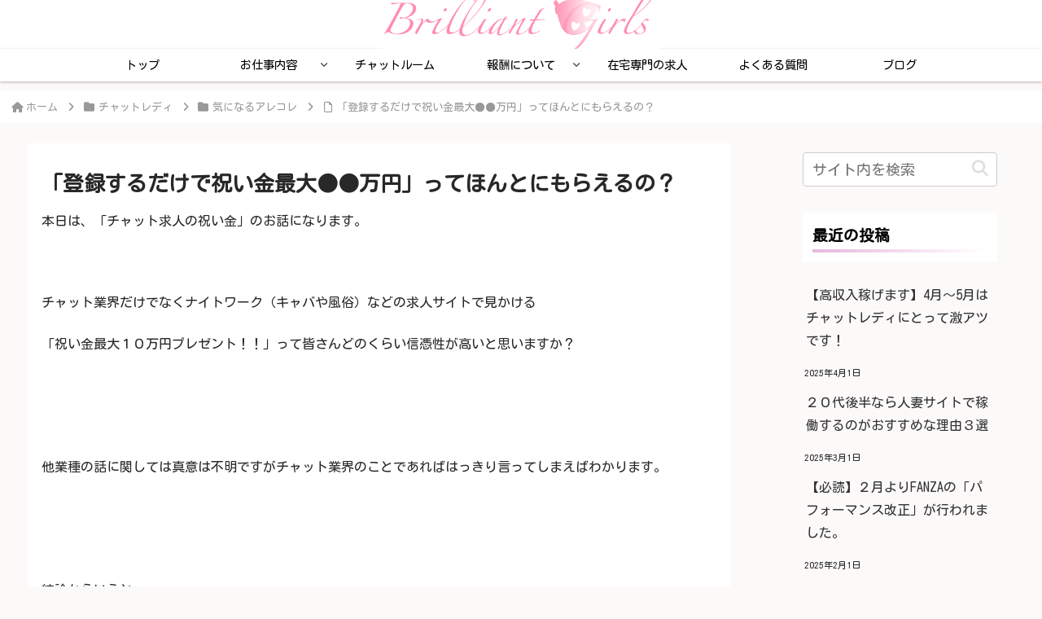

--- FILE ---
content_type: text/css
request_url: https://livechat-brilliant.com/wp/wp-content/themes/cocoon-child-master/style.css?ver=6.4.7&fver=20230830093718
body_size: 11619
content:
@charset "UTF-8";

/*!
Theme Name: Cocoon Child
Template:   cocoon-master
Version:    0.0.5
*/

/************************************
** 子テーマ用のスタイルを書く
************************************/
/*必要ならばここにコードを書く*/

/*　1203pxより小さくなるとヘッダーメニューが消えてしまうのでここで対処　*/

.navi-in .menu-pc {
	display: none;
}

@media screen and (min-width: 835px) {
	.navi-in .menu-pc {
		display: flex;
	}
}

/*　↑↑↑↑↑ここまで↑↑↑↑↑　*/

/*h2見出し*/
h2{
	padding: 0.25em 0.5em;/*上下 左右の余白*/
	color: #f4aa9a;/*文字色*/
	background: transparent;/*背景透明に*/
	border-left: solid 5px #f9d6e2;/*左線*/
}

/*h3見出し*/
h3 {
	position: relative;
	padding: 0.25em 0;
}
h3:after {
	content: "";
	display: block;
	height: 4px;
	background: -webkit-linear-gradient(to right, rgb(231, 185, 222), transparent);
	background: linear-gradient(to right, rgb(231, 185, 222), transparent);
}

/*数字箇条書き*/

.list-5{
	counter-reset:number; 
	list-style-type: none; 
	padding:0;
	margin:0;
}
.list-5 li { 
	position: relative;
	margin:0.5em 0 !important;
	padding-left: 1.8em;
}
.list-5 li:before {
	counter-increment: number;
	content: counter(number);
	background-color: #f4aa9a; /* 文字背景色 */
	color: #fff; /* 文字色 */
	position: absolute;
	font-weight:bold;
	font-size: 14px;
	border-radius: 50%;
	left: 0;
	top:0.5em;
	width: 22px;
	height: 22px;
	line-height: 22px;
	text-align: center;
}

.box5-pink {
	position: relative;	/* 配置に関するもの(ここを基準に) */
	max-width:600px; /* ボックスの横幅 */
	margin: 2em auto;	/* ボックスの外側余白(上下:2em　左右:auto) */
	padding: 2em 2em 1.7em;	/* ボックスの内側余白(上:2em　左右:2em 下：1.7em) */
	border: 1px solid #f27398;	/* ボックスの線 (太さ　線の種類　線の色)*/
	border-radius: 4px;	/* ボックスの角丸 */
	background: #fdf1f4; /* ボックス背景色 */
}
.box5-pink .box-title {
	position: absolute; /* 配置に関するもの(ここを動かす) */
	top: -18px; /* 上から（-18px）移動*/
	left: 27px; /* 左から(27px)移動 */
	background: #f27398; /* タイトル背景色 */
	color: #fff; /* タイトル文字色 */
	padding: 0.6em 1em;/* タイトルの内側余白 */
	line-height: 1;/* タイトルの行の高さ */
	font-size: 17px;/* タイトル文字の大きさ */
	font-weight: bold;/* タイトル文字の太さ */
	border-radius:4px;/* タイトルの角丸 */
}
.box5-pink p {
	margin: 0; /* 文字の外側余白リセット*/
	padding: 0; /* 文字の内側余白リセット*/
}
/************************************
** レスポンシブデザイン用のメディアクエリ
************************************/
/*1240px以下*/
@media screen and (max-width: 1240px){
	/*必要ならばここにコードを書く*/
}

/*1030px以下*/
@media screen and (max-width: 1030px){
	/*必要ならばここにコードを書く*/
}

/*768px以下*/
@media screen and (max-width: 768px){
	/*必要ならばここにコードを書く*/
}

/*480px以下*/
@media screen and (max-width: 480px){
	/*必要ならばここにコードを書く*/
}

/* ========== 投稿ページ（ブログ）レイアウトの設定========== */

.content {
	margin-bottom: 32px;
}


/**ページネーション**/
.pagination-next, .next, .prev, .pager-prev-next{ display: none; }
.pager-numbers a { text-decoration: none; }
.page-numbers{
	border: none;
	border-radius: 50% !important;
	font-family: sans-serif;
	font-size: 80%;
	color: #666 !important;
	box-shadow: 0 2px 5px 0 rgba(0,0,0,0.2);
	transition: all .1s ease;
	background-color: #ffffff;
}
.pagination a.page-numbers:hover,.pager-numbers a:hover .page-numbers{
	background-color: #ddd;
	color: #fff;
}
.pagination .current, .pager-links .current{
	background-color: #ccc !important;
	color: #fff !important;
}

.blog,
.single {
	background-color: #fcf9f9 !important;
}

.blog .header .header-in,
.single .header .header-in {
	height: 0;
}

.breadcrumb.sbp-main-before + .content, .breadcrumb.pbp-main-before + .content {
	margin-top: 0;
}

.blog .main,
.single .main {
	background-color: #fff !important;
	max-width:1000px;
	margin: 0 auto 45px;
}

.blog .content-in,
.single .content-in {
	max-width:1280px;
	margin: auto;
}

.sidebar {
	background-color: transparent;
	margin: 0 auto;
	max-width:280px;
}

.type-post {
	padding: 16px;
}


/*  パソコン向けの設定  */

@media screen and (min-width: 1023px) {
	.blog .main,
	.single .main {
		margin: 25px auto 45px;
	}
}

.list-3{
	list-style: none;
	padding:0;
	margin:0;
}

.list-3 li { 
	position: relative;
	margin:0.5em 0;
	padding-left: 25px;
}

.list-3 li .fa-check-circle {
	color:  #ef8893; /* 色 */
	position: absolute;
	left:0;
	top:7px;
}

/*  点線ボックス  */
.list-box-3{
	background: #fcebef !important;/* 背景色 */
	border-radius: 4px;
	max-width: 600px;
	padding: 2em;
	margin:0 auto;
	border:2px dotted !important;
	border-color:#f6c0d1 !important; /* 線の色 */
}

@media screen and (max-width: 768px){
	.article ul, .article ol {
		padding-left: 0px; /* スマホ閲覧時の余白リセット(cocoon) */
	}
}

/* Font Awesomeの設定 */
.blog_check {
	color: #ef8893;
	font-size: 25px ;
}


/* ========== スキン設定の変更 ========== */

.header {
	background-image: none;
}

.header-container, .navi, .notice-area, .carousel-in {
	box-shadow: none;
}

.mobile-menu-buttons {
	font-size: 200%;
}

.mobile-menu-buttons, .navi-menu-close-button {
	background-image: none !important;
}

.card-thumb img {
	border: none;
}

.container table tr:nth-of-type(2n+1) {
	background-color: transparent !important;
}

.container table td {
	border: 1 !important;
}


/* ========== 共通部分のレイアウト ========== */

/*  テーマの初期設定をカスタマイズ  */

.wrap {
	width: 100%;
}

.content {
	margin-bottom: 0px;
}

.main {
	background-color: transparent;
	padding: 0 !important;
	box-shadow: none;
}

.entry-content {
	margin-bottom: 0;
}

.content-top, .content-bottom {
	margin: 1em 0 0;
}

.breadcrumb {
	max-width: 1280px;
}

/*  ヘッダーの設定  */

.home .header .header-in {
	height: 78px;
}


@media screen and (min-width: 768px) {
	.home .header .header-in {
		height: 24px !important;
		min-height: 24px !important;
	}
}

@media screen and (min-width: 835px) {
	.home .header .header-in {
		height: 78px !important;
		min-height: 78px !important;
	}
}

/*  フッターの設定  */

.content-bottom {
	margin: 0 !important;
}

.footer {
	margin-top: 0 !important;
	padding-top: 0 !important;
}

.footer-bottom {
	background-color: #91696e;
	margin-top: 0 !important;
	padding: 20px 8px 8px;
}

.footer-widgets, .footer-widgets-mobile {
	margin: 0 auto;
}

.menu-footer li a {
	color: #fff !important;
}

.copyright {
	color: #fff !important;
}

.footer-bottom-content {
	float: none;
	text-align: center;
}

.navi-footer-in > .menu-footer {
	justify-content: center;
	margin-bottom: 1em;
}

@media screen and (max-width: 767px) {
	.navi-footer-in > .menu-footer li.menu-item {
		width: 100%;
		display: block;
		flex: auto;
		padding: 0.3em 0;
		border: none; 
	}
}

.common_img {
	margin: 0 auto;	
}

.common_img2 {
	margin: 0 auto;	
}

/*  パソコン向けの設定  */

@media screen and (min-width: 768px) {
	.common_img {
		margin: 16px 0 0px 0;
		width: 40%;
		height: 40%;
	}

	.common_img2 {
		margin: 32px auto 16px;	
	}
}

/* メニューの設定  */

#navi {
	box-shadow: 0px 1px 3px rgba(0, 0, 0, 0.29);
}

@keyframes SubMenuFadeIn  {
	0% {
		transform: translateY(0%); opacity: 0;
	}
	100% {
		transform: translateY(0%); opacity: 1;
	}
}

.menu-content {
	background: rgba(255, 255, 255, 0.85) !important;
}

.search-menu-button {
	display: none;
}

.menu-header .menu-item {
	background: #fff;
}

.navi-in a {
	font-size: 0.9em;
}

/*  パソコン向けの設定  */

@media screen and (min-width: 768px) {
	.menu-header .menu-item:hover {
		background: #f0fff8;
	}
}

/*  モバイルメニューの設定  */

.mobile-footer-menu-buttons .navi-menu-button:nth-child(2){
	background: rgba(0, 185, 0, 0.7);
}

.mobile-footer-menu-buttons .navi-menu-button:nth-child(3){
	background: rgba(61, 142, 250, 0.7);
}

/*
.mb_menu_line {
	background: rgba(0, 185, 0, 0.7);
}

.mb_menu_mail {
	background: rgba(61, 142, 250, 0.7);
}
*/

.navi-menu-button {
	background: rgba(0, 0, 0, 0.7);
}

.mobile-footer-menu-buttons {
	display: flex;
	align-items: stretch;
	background: rgba(255, 255, 255, 0.7);
	font-size: 25px !important;
}

.mobile-footer-menu-buttons .menu-caption {
	font-size: 14px!important;
	opacity: 1!important;
}

ul.mobile-footer-menu-buttons.mobile-menu-buttons .menu-button-in>span, ul.mobile-footer-menu-buttons.mobile-menu-buttons .menu-button-in>a {
	color: #fff !important;
	text-shadow: none !important;
}

.menu-drawer li {
	border-bottom: 1px dotted #333;
}

.menu-drawer li:first-child{
	border-top: 1px dotted #333;
}

.menu-drawer .sub-menu  li{
	position: relative;
	border-bottom: none;
	border-top: none;
}

.menu-drawer .sub-menu a:before {
	font-family: "Font Awesome 5 Free";
	content: "\f0da";
	position: absolute;
	top: 7px;
	left: 2px;
	font-size: 1.5em;
}

.menu-drawer a {
	padding: 12px 16px !important;
}

.menu-content .menu-drawer {
	padding: 0 !important;
}

.menu-drawer .sub-menu {
	margin: 0;
}


/*  パソコン向けの設定  */

@media screen and (min-width: 835px) {
	.mobile-menu-buttons {
		display: none;
	}
	.no-mobile-header-logo .logo-header {
		display: block !important;
	}
	.admin-bar.mblt-header-mobile-buttons, .admin-bar.mblt-header-and-footer-mobile-buttons {
		margin-top: 0px;
		margin-bottom: 0px;
	}
	.sub-menu {
		background-color: #fce3f8 !important;
		animation: SubMenuFadeIn  .3s ease-out 0s 1 normal;
	}
}

/*  モバイルのヘッダー表示設定  */

.mobile-header-menu-buttons {
	width: 40%;
}

.mobile-header-menu-buttons {
	border-bottom-right-radius: 5px;
	-webkit-border-bottom-right-radius: 5px;
	-moz-border-radius-bottomright: 5px;
	background: rgba(255,255,255,.9);
}

/*
.mobile_header_logo {
background: url("https://livechat-brilliant.com/image/site_logo.png") no-repeat center center;
background-size: auto 32px;
}
*/

.mobile-header-menu-buttons .navi-menu-button {
	background: url("https://livechat-brilliant.com/image/site_logo.png") no-repeat center center;
	background-size: auto 32px;
}

.custom-menu-icon .fa-star:before{
	display: none;
}

.mobile-header-menu-buttons {
	z-index: 0;
}

/*  パソコン向けの設定  */

@media screen and (min-width: 835px) {

}

/*  spanの色、太さ、線の設定  */

.color_red {
	color: #ff2525;
	font-weight: bold;
}

.color_light_blue {
	color: #42c5ff;
	font-weight: bold;
}

.color_sakura_pink {
	color: #ffb2de;
	font-weight: bold;
}

.color_black {
	color: #000;
	font-weight: bold;
}

.color_blue {
	color: #0000ff;
	font-weight: bold;
}

.color_pink {
	color: #ff00ba;
	font-weight: bold;
}

.color_green {
	color: #a1ecc9;
	font-weight: bold;
}

.color_purple {
	color: #893fff;
	font-weight: bold;
}

.color_orange {
	color: #ff9300;
	font-weight: bold;
}

.color_gray {
	color: #a3a3a3;
}

.underline {
	text-decoration-line: underline;
}

/*  マーカー風デザイン設定  */

.marker_red {
	background:linear-gradient(transparent 60%, #ff7f7f 60%);
	font-weight:bold; 
}

.marker_pink {
	background: linear-gradient(transparent 60%, #ffc1e0 60%);
	font-weight: bold; 
}

.marker_blue {
	background: linear-gradient(transparent 60%, #7fbfff 60%);
	font-weight: bold; 
}

.marker_yellow {
	background: linear-gradient(transparent 60%, #ffdc00 60%);
	font-weight: bold; 
}

.marker_green {
	background: linear-gradient(transparent 60%, #a1ecc9 60%);
	font-weight: bold; 
}

.marker_light_blue {
	background: linear-gradient(transparent 60%, #c1ffff 60%);
	font-weight: bold; 
}

.marker_orange {
	background: linear-gradient(transparent 60%, #ffbf7f 60%);
	font-weight: bold; 
}

.marker_purple {
	background: linear-gradient(transparent 60%, #ce9eff 60%);
	font-weight: bold; 
}

hr {
	max-width: 1280px;
	margin: 50px auto;
	border: none;
	border-bottom: 2px dotted #ff24bc;
}


/*  見出しのデザイン設定  */

.caption {
	position: relative;
	padding: 12px 0 5px 36px !important;
	margin: 32px 10px 16px 16px !important;
	font-size: 1.2rem !important;
	font-weight: bold;
	color: #ff95af !important;
	border-left: none !important;
	background: transparent !important;
}

.caption:before,
.caption:after {
	content: "";
	display: block;
	width: 10px;
	height: 10px;
	border: 2px solid #ffbdc2;
	position: absolute;
	top: 18px;
	left: 5px;
	-webkit-transform: rotate(45deg);
	-ms-transform: rotate(45deg);
	transform: rotate(45deg);
}

.caption:after {
	top: 19px !important;
	left: 15px !important;
	height: 12px !important;
	width: 12px !important;
	-webkit-transform: rotate(60deg);
	-ms-transform: rotate(60deg);
	transform: rotate(60deg);
	border: none;
	margin-top: 0 !important;
	background: rgba(255, 189, 194, 0.6) !important;
}

.common_h2 {
	border: none !important;
	padding: 12px !important;
	text-align: center;
	color: #ff95af !important;
	font-size: 1.4em !important;
	background-color: transparent !important;
	background-image: none !important;
	margin: 0.5em 0 1em !important;
}

.common_h2::after {
	background-image: none !important;
}

h3 {
	border-top: none !important;
	border-right: none !important;
	border-left: none !important;
}

.common_h3 {
	background: transparent !important;
	border: 1px solid #ffbdc2 !important;
	color: #ff95af;
	margin: 30px 6px !important;
	padding: 10px !important;
	position: relative;
	z-index: 0;
	font-size: 1.2em !important;	text-align: center;
}

.common_h3:before {
	border: 2px solid #ffbdc2;
	content: '';
	display: block;
	position: absolute;
	top: -8px;
	bottom: -8px;
	left: -8px;
	right: -8px;
	z-index: -1;
}

.common_h3:after {
	background: none;
}


/*  パソコン向けの設定  */

@media screen and (min-width: 768px) {
	.common_h2 {
		text-align: center;
		font-size: 2em !important;
	}

	.common_h3 {
		margin: 50px 6px 16px !important;
		font-size: 1.4em !important;
	}

	.common_h4:before {
		left: 0;
		top: 0;
	}
}

@media screen and (min-width: 1023px) {
	.caption {
		margin-left: 40px !important;
		font-size: 1.3rem !important;
	}

	.common_h2 {
		margin-bottom: 16px!important;
	}
}

/*  メインセクションの設定  */

.main_section_wrapper{
	background: #fff;
	padding: 5px 10px;
	margin: 0 auto;
}

.main_section {
	max-width: 1280px;
	margin: 32px auto;

	display: -webkit-box;
	display: -webkit-flex;
	display: -ms-flexbox;
	display: flex;
	-webkit-box-orient: vertical;
	-webkit-box-direction: normal;
	-webkit-flex-direction: column;
	-ms-flex-direction: column;
	flex-direction: column;	
}

.main_section p,
.main_section2 p,
.main_section3 p{
	padding:0 10px;
}

.main_sec_p {
	margin-left: 0;
}

.main_section_wrapper2 {
	margin: 64px auto;
	padding: 5px 10px;
	background: #fcf9f7;
}

.main_section_wrapper2 h2,
.main_section_wrapper2 p {
	margin-left: auto;
}

.main_section div p,
.main_section3 div p {
	margin-left: 0px;
}

.main_section_wrapper:first-child,
.main_section_wrapper2:first-child {
	margin: 0 auto;
}

/*  パソコン向けの設定  */

@media screen and (min-width: 768px) {
	.main_section_wrapper p,
	.main_section_wrapper2 h2,
	/*.main_section_wrapper2 p*/ {
		margin-left: 40px;
	}

	.main_section p,
	.main_section2 p {
		padding:0 16px;
	}

	.main_section_wrapper{
		background: #fff;
		padding: 10px;
		margin: 64px auto;
	}

	.main_section {
		-webkit-box-orient: horizontal;
		-webkit-box-direction: normal;
		-webkit-flex-direction: row;
		-ms-flex-direction: row;
		flex-direction: row;
	}

	.main_sec_p {
		margin-left: 32px;
	}

	.main_section div p {
		margin-left: 25px;
	}
}

.main_section2 {
	max-width: 1280px;
	margin: 0 auto;
}

/*  768px用のセクションの設定  */
.main_section3 {
	max-width: 1280px;
	margin: 32px auto;

	display: -webkit-box;
	display: -webkit-flex;
	display: -ms-flexbox;
	display: flex;
	-webkit-box-orient: vertical;
	-webkit-box-direction: normal;
	-webkit-flex-direction: column;
	-ms-flex-direction: column;
	flex-direction: column;	
}

.section3_img {
	margin: 0 auto;
	box-shadow: 15px 15px #a1ecc9;
}

/*  パソコン向けの設定  */

@media screen and (min-width: 768px) {
	.main_section3 {
		-webkit-box-orient: horizontal;
		-webkit-box-direction: normal;
		-webkit-flex-direction: row;
		-ms-flex-direction: row;
		flex-direction: row;
		align-items: center;
	}

	.main_section3 p{
		padding:0 16px;
	}

	.main_section3 div p {
		margin-left: 25px;
	}

	.section3_img {
		margin: 16px 0 0px 0;
		max-width: 40% !important;
		max-height: 40% !important;
	}
}

/*  SNSアイコンのレイアウト  */

.sns_icon_wrapper {
	margin: 0 auto;
	padding: 1px;
	background: #fefce6;
	text-align: center;
}

/* SNSアイコン */

.flowbtn{
	border-radius: 4px;
	position:relative;
	display: inline-block;
	width: 50px;
	height: 50px;
	line-height:50px;
	font-size: 32px;
	color: #fff!important;
	transition:.5s;
	text-decoration:none;
	box-shadow:0 1px 2px #999;

}

/* Twitter */

.fl_tw{
	background:#55acee;

}

/* TikTok */

.fl_tt{
	background:#000;
}

/* Facebook */

.fl_fb{
	background:#3b5998;
}

/* YouTube */

.fl_yu{
	background:#fc0d1c;
}

/* Instagram紫グラデ背景 */

.insta_btn {
	position: relative;
	display: inline-block;
	vertical-align: middle;
	background: -webkit-linear-gradient(135deg, #427eff 0%, #f13f79 70%) no-repeat;
	background: -webkit-linear-gradient(315deg, #427eff 0%, #f13f79 70%) no-repeat;
	background: linear-gradient(135deg, #427eff 0%, #f13f79 70%) no-repeat;
	overflow: hidden;
	font-size: 42px;
}

/* Instagramオレンジグラデ背景 */

.insta_btn:before{
	content: '';
	position: absolute;
	top: 23px;
	left: -18px;
	width: 65px;
	height: 65px;
	background: -webkit-radial-gradient(#ffdb2c 10%, rgba(255, 105, 34, 0.65) 55%, rgba(255, 88, 96, 0) 70%);
	background: radial-gradient(#ffdb2c 10%, rgba(255, 105, 34, 0.65) 55%, rgba(255, 88, 96, 0) 70%);
}

.insta_btn .fa-instagram {
	color: #fff;
	position: relative;
	z-index: 2
}

/* ボタン全体の位置調整 */

.sns_icon{
	display: -webkit-box;
	display: -webkit-flex;
	display: -ms-flexbox;
	display: flex;
	-webkit-flex-wrap: wrap;
	-ms-flex-wrap: wrap;
	flex-wrap: wrap;
	-webkit-box-pack: center;
	-webkit-justify-content: center;
	-ms-flex-pack: center;
	justify-content: center;
	padding: 0!important;
	margin-top: 10px!important;
	margin-bottom: 10px!important;
	list-style: none;
}

/* ボタン同士の余白調整 */

.sns_icon li{
	text-align: center;
	margin: 0 10px!important;
}

.fl_tw:hover {
	background: #75c4ff !important;
}
.fl_fb:hover {
	background: #3a6cd4 !important;
}
.fl_yu:hover {
	background: #ff5761 !important;
}

/*  パソコン、タブレット向けの設定  */

@media screen and (min-width: 1023px) {
	/* ボタンマウスホバー時 */
	.flowbtn:hover {
		-webkit-transform:translateY(-5px);
		-ms-transform:translateY(-5px);
		transform:translateY(-5px);
	}
}

/*  LINE@画像の設定  */

.youtube_banner {
	margin: 30px 0 0;
	text-align: center;
}

.youtube_banner img {
	border-radius: 5px;
	border: solid 3px #ff95af;
}

/*  パソコン、タブレット向けの設定  */

@media screen and (min-width: 768px) {

}

/*  共通で使うボタンの設定  */

.common_btn {
	text-align: center;
	margin: 64px auto 40px;
}

.common_btn a {
	padding: 14px 15px 14px 50px;
	border-radius: 50px;
	box-shadow: 3px 3px #91e3bd;
	color: #fff;
	background-color: #a1ecc9;
	font-size: 1em;
	font-weight: bold;
	text-decoration: none;
}

.common_btn a:hover{
	background: #91e3bd;
	color: #fff;
}

.common_btn .fa-chevron-circle-right {
	font-size: 1.6em;
	margin-left: 35px;
	vertical-align: middle; /*  上下センター合わせ  */
}

.athome_btn {
	margin: 60px auto 80px !important;
}

/*  パソコン向けの設定  */

@media screen and (min-width: 768px) {
	.athome_btn {
		margin: 16px auto 80px !important;
	}
}

/*  最下部応募ボタン関連のレイアウト  */

.apply_box_wrapper {
	margin: 0 auto;
	padding: 10px;
	background: url("https://livechat-brilliant.com/image/bg_img04.jpg") no-repeat center center;
	background-size: cover;
}

.main_sec_p1 {
	text-align: center;
	color: #fff;
	font-weight: bold;
	font-size: 1.4em;
	text-shadow:1px 1px 0 #000, -1px -1px 0 #000,
		-1px 1px 0 #000, 1px -1px 0 #000,
		0px 1px 0 #000,  0-1px 0 #000,
		-1px 0 0 #000, 1px 0 0 #000;
}

.main_sec_p1 p {
	display: inline-block;
	text-align: left;
	margin: 16px 12px;
	padding: 0 5px;
}

.apply_box {
	display: -webkit-box;
	display: -webkit-flex;
	display: -ms-flexbox;
	display: flex;
	-webkit-box-orient: vertical;
	-webkit-box-direction: normal;
	-webkit-flex-direction: column;
	-ms-flex-direction: column;
	flex-direction: column;

	padding: 10px 12px;
	position: relative;

	-webkit-box-sizing: border-box;
	box-sizing: border-box;
	width: 100%;
	max-width: 1280px;
	text-align: center;

	border: 0px solid rgba(255, 255, 255, 1);
	background-color: rgba(255, 255, 255, 0.3);
	border-radius: 5px;
	box-shadow: 0 1px 4px rgba(0, 0, 0, 0.6);
}

.apply_img {
	width:50%;
}

/*　各種問い合わせリンクボタン  */

.line_container {
	width: 100%;
	margin: 32px auto;
}

.mail_container {
	width: 100%;
	margin: 0 auto 32px;
}

.line_btn,
.mail_btn {
	display: inline-block;
	width: 100%;
	height: 80px;
	border-radius: 3px;
	font-weight: bold;
	position: relative;
}

/*　ボタンの文字を上下センターに配置　*/

.line_btn p,
.mail_btn p {
	position: absolute;
	top: 50%;
	left: 50%;
	-webkit-transform : translate(-50%,-50%);
	transform : translate(-50%,-50%);
	width: 100%;
	text-align: center;
	margin: 0;
	color: #fff;
	text-shadow:1px 1px 0 #000, -1px -1px 0 #000,
		-1px 1px 0 #000, 1px -1px 0 #000,
		0px 1px 0 #000,  0-1px 0 #000,
		-1px 0 0 #000, 1px 0 0 #000;
}

.line_btn {
	padding: 1em 1em;
	border: solid 2px #00e61a;
	border-bottom: solid 4px #00e61a;
	font-size: 1.6em;
	background-color: rgba(242, 255, 235, 0.7);
}

.line_btn:active{
	-ms-transform: translateY(4px);
	-webkit-transform: translateY(4px);
	transform: translateY(4px);
	box-shadow: 0px 0px 1px rgba(0, 0, 0, 0.2);
	border-bottom: solid 2px #00e61a;
}

.mail_btn{
	border: solid 2px #33bfff;
	border-bottom: solid 4px #33bfff;
	font-size: 1.6em;
	padding: 1em 1em;
	background-color: rgba(240, 250, 255, 0.7);
}

.mail_btn:active{
	-ms-transform: translateY(4px);
	-webkit-transform: translateY(4px);
	transform: translateY(4px);
	box-shadow: 0px 0px 1px rgba(0, 0, 0, 0.2);
	border-bottom: solid 2px #ff9300;
}

.line_container .fa-chevron-circle-right,
.mail_container .fa-chevron-circle-right {
	font-size: 1.1em;
	margin-left: 16px;
}

/*  パソコン向けの設定  */

@media screen and (min-width: 768px) {
	.apply_box {
		-webkit-box-orient: horizontal;
		-webkit-box-direction: normal;
		-webkit-flex-direction: row;
		-ms-flex-direction: row;
		flex-direction: row;
		align-items: center;
		margin: auto;
	}

	.line_container, 
	.mail_container {
		width: 50%;
		margin: 25px 16px;
		padding: 25px 0;
	}

	.line_btn,
	.mail_btn {
		height: 130px;
	}

	.line_btn:hover {
		background: #f2ffeb;
		color: #fff;
	}
	.mail_btn:hover{
		background: #f0faff;
		color: #fff;
	}
}

/*  パソコン、タブレット向けの設定  */

@media (min-width: 647px) {
	.main_sec_p1{
		font-size: 1.5em;
	}
	.main_sec_p1 br {
		display: none;
	}
}

@media screen and (min-width: 842px) {
	.main_sec_p1{
		font-size: 2em;
	}
}

.common_frame {
	/*background: url("https://livechat-brilliant.com/image/common_frame300.png") no-repeat;
	background-size: cover;*/
}

.common_frame p {
	margin: 16px 20px;
}

/* ============ トップページのレイアウト ============ */


/*  マージン調節用  */
.mgn_h3_top {
	margin-top: 70px;
}

.mgn_combtn_top {
	margin-top: -30px;
}

/*  トップバナーの設定  */

.top_banner_wrapper {
	margin: -140px auto 0 !important;
}


.top_img_pc,
.top_img_sp {
	width: 100%;
}

/*  パソコン、タブレット向けの設定  */

@media screen and (min-width: 835px) {
	.top_banner_wrapper {
		margin: -40px auto 0 !important;
	}
	
	.mgn_combtn_top {
		margin-top: 100px;
	}

}

/*  スタッフ紹介  */

.staff_img_wrapeer {
	display: -webkit-flex;
	display: -webkit-box;
	display: -ms-flexbox;
	display: flex;
	-webkit-justify-content: center;
	-webkit-box-pack: center;
	-ms-flex-pack: center;
	justify-content: center;
	-webkit-box-orient: vertical;
	-webkit-box-direction: normal;
	margin: 0 auto 16px;
}

.staff_img {
	margin-bottom: 12px;
	margin-right: 8px;
}

.staff_img:last-child {
	margin-right: 0;
}

.staff_img_wrapeer .staff_img {
	background: #fff;
	padding: 6px 6px; 
	border: solid 1px #333;
	box-shadow: 4px 10px #a1ecc9;
	text-align: center;
}

.staff_img p {
	margin: 0;
	font-size: 1.2em;
	font-weight: bold;
	color: #ff95af;
	letter-spacing: 0.06em;
}

/*  パソコン、タブレット向けの設定  */

@media screen and (min-width: 768px) {
	.staff_img_wrapeer {
		-webkit-justify-content: space-around;
		justify-content: space-around;
		-webkit-box-orient: horizontal;
		-webkit-box-direction: normal;
		-webkit-flex-direction: row;
		-ms-flex-direction: row;
		flex-direction: row;
		margin: 0 auto 32px;
	}

	.staff_img_wrapeer .staff_img {
		margin-bottom: 18px;
		padding: 0 10px 0 0px;
		width: 35%;
		max-height: 35% !important;
		box-shadow: 20px 20px #a1ecc9;
	}

	.staff_img p {
		font-size: 1.5em;
	}
}

/*  メインセクションの設定  */

.top_section_wrapper {
	margin: 32px auto;
	padding: 10px;
	background: url("https://livechat-brilliant.com/image/top_bg_img.jpg") no-repeat center center;
	background-size: cover;
}

.main_section_top_inner {
	margin: 40px auto;
	padding: 16px 32px;
	background-color: rgba(255, 255, 255, 0.7);
}

.top_setsubi_wrapper {
	display: -webkit-box;
	display: -webkit-flex;
	display: -ms-flexbox;
	display: flex;
	-webkit-box-orient: horizontal;
	-webkit-box-direction: normal;
	-webkit-box-pack: center;
	-webkit-justify-content: center;
	-ms-flex-pack: center;
	justify-content: center;
	margin: 45px auto 8px;
	-webkit-flex-direction: column;
	-ms-flex-direction: column;
	flex-direction: column;
	max-width: 1280px;
}

.top_setsubi1,
.top_setsubi2,
.top_setsubi3 {
	background-color: #fff;
	border: 1px solid #ffbdc2;
	border-right: 20px solid #ffbdc2;
	box-shadow: 1px 1px 1px rgba(0,0,0,.1);
	color: #ff95af;
	padding: 30px 20px;
	position:relative;
	width: 100%;
	margin: 15px auto;
	font-size: 1.1em;
	text-align: center;
}

.top_setsubi1:after,
.top_setsubi2:after,
.top_setsubi3:after {
	box-shadow: 0 15px 10px rgba(0, 0, 0, .1); /* 付箋の影 */
	content: '';
	position: absolute;
	transform: rotate(1deg);
	-moz-transform: rotate(1deg);
	-webkit-transform: rotate(1deg);
	-o-transform: rotate(1deg);
	bottom: 15px;
	right: -3px;
	width: 85%;
	height: 10px;
	z-index: -1;
}

/*
.top_setsubi1,
.top_setsubi2,
.top_setsubi3 {
max-width: 100%;
display: inline-block;
text-decoration: none;

}

.top_setsubi1 img,
.top_setsubi2 img,
.top_setsubi3 img {
box-shadow: 0px 1px 1px rgba(0, 0, 0, 0.29);
margin-bottom: 16px
}
*/

.common_center_p {
	margin: 16px auto;
}


/*  パソコン向けの設定  */

@media screen and (min-width: 1023px) {
	.top_setsubi_wrapper {
		-webkit-flex-direction: row;
		-ms-flex-direction: row;
		flex-direction: row;
		padding: 0;
	}

	.top_setsubi1,
	.top_setsubi2,
	.top_setsubi3 {
		width: 33%;
	}

	.top_setsubi1 {
		margin-left: 0 !important;
	}

	.top_setsubi2,
	.top_setsubi3 {
		margin-left: 12px !important;
	}

	/*  テキストを左揃えでセンタリング */
	.common_center_p {
		margin: 16px auto;
		text-align: center;
	}

	.common_center_p p {
		display: inline-block;
		text-align: left;
	}
}

.top_effort_wrapper {
	display: -webkit-box;
	display: -webkit-flex;
	display: -ms-flexbox;
	display: flex;
	-webkit-box-orient: horizontal;
	-webkit-box-direction: normal;
	-webkit-box-pack: center;
	-webkit-justify-content: center;
	-ms-flex-pack: center;
	justify-content: center;
	margin: 45px auto 8px;
	-webkit-flex-direction: column;
	-ms-flex-direction: column;
	flex-direction: column;
	max-width: 1280px;
}

.top_effort_wrapper p {
	padding: 0 10px 10px;
	margin-left: 0;
}

/*  パソコン向けの設定  */

@media screen and (min-width: 768px) {
	.top_effort_wrapper {
		padding: 0;
	}

	.top_effort_wrapper img{
		width: 35%;
	}

	.top_effort_wrapper p {
		padding: 0 6px 32px 32px;
	}
}

/*  選べる勤務形態  */

.select_work_box {
	margin: 0 auto;
	padding: 0;
	width: 100%;
}

.select_work_box .select_work_box_title {
	line-height: 1;
	font-size: 1.3em;
	font-weight: bold;
}

.select_work_list {
	padding: 0 !important;
}

.select_work_list li{
	border: solid 1px #ffbdc2;
	border-left: solid 7px #ffbdc2;
	margin: 0 0 20px !important;
	line-height: 1.5;
	padding: 1.2em 1em;
	list-style-type: none;
	width: 100%;
}

@media screen and (min-width: 768px) {
	.select_work_box {
		padding: 0 0.5em;
		width: 50%;
	}

	.select_work_list li{
		height: 80px;
	}
}

/*  美容脱毛サロンバナーの設定  */

.salon_banner {
	margin: 30px 0 0;
	text-align: center;
}

.salon_banner img {
	border-radius: 5px;
	box-shadow: 1px 2px 4px rgba(0, 0, 0, 0.3);
}


/*  メディア掲載  */

.media_box_wrap {
	width: 750px;
	max-width: 100%;
	margin: 20px auto;
}

.media_box {
	padding: 1em !important;
	margin: 32px 0 50px !important; 
	box-shadow: 1px 2px 4px rgba(0, 0, 0, 0.3);
}

.media_banner {
	margin: 30px 0 0;
	text-align: center;
}

.media_banner img {
	border-radius: 8px;
	border: solid 3px #47d9ff;
}

/* ============ お仕事内容のレイアウト ============ */

.about_wrapper p {
    margin-left: 0px;
}

.about_flow_step {
	position: relative;
	margin: 0;
	padding: 0.5em 0.5em 0.5em 0;
}

.flow_step {
	position: absolute;
	display: inline-block;
	top: 0px;
	left: 0px;
	font-size: 1.15em;
	color: #62c1ce;
	font-weight: bold;
	letter-spacing: 1px;
}

.about_flow_h3 {
	margin-left: 0px !important;
	padding: 18px 10px 8px 30px !important;
	/*border-bottom: 4px double #ff24bc !important;*/
	font-size: 1.2em !important;
	max-width: 520px;
	position: relative;
	background: transparent !important;
}

.about_flow_h3:before {
	position: absolute;
	content: '';
	bottom: -3px;
	left: 0;
	width: 0;
	height: 0;
	border: none;
	border-left: solid 15px transparent;
	border-bottom: solid 15px rgb(218, 98, 113);
}

.about_flow_h3:after {
	position: absolute;
	content: '';
	bottom: -3px;
	left: 10px;
	width: 100%;
	border-bottom: solid 3px rgb(218, 98, 113);
	background: none;
}

/*  パソコン向けの設定  */

@media screen and (min-width: 1023px) {
	.about_flow_step {
		padding: 0.5em 1em;
	}

	.flow_step {
		top: -10px;
		left: 40px;
		height: 30px;
		font-size: 1.4em;
	}

	.about_flow p {
		margin-left: 32px;
	}

	.about_flow_h3 {
		margin-left: 25px !important;
		font-size: 1.4em !important;
	}
}

/* ============ 幅広い年代が活躍のレイアウト ============ */

.broad_age_list {
	font-weight: bold;
	font-size: 1.2em;
	margin-left: 32px;
}

.broad_age_img {
	box-shadow: 2px 1px 3px #eee;
}

/* ============ マダム層大募集のレイアウト ============ */

.madam_p {
	margin-top: 64px;
}

.madam_p_list {
	margin: 0;
}

.madam_p_list p{
	margin: 0 0 0 40px;
}


/* ============ チャットルームのレイアウト ============ */

.room_point_box {
	display:-webkit-box;
	display:-ms-flexbox;
	display:flex;
	margin: 32px 2px;
}

.room_point_box_wrap {
	width:100%;
	overflow:hidden;
	border-radius:4px;
	box-shadow: 0 1px 3px rgba(0, 0, 0, .2);
}

.room_point_title {
	background: #ffbdc2;
	text-align: center;
	color: #FFF;
	font-weight: bold;
	padding:0em 1em;
	font-size:1.3em;
	line-height:1.5;
	height:65px;
	display:table-cell;
	vertical-align:middle;
	width:1280px;
}

.room_point_title {
	border-radius:4px 0 0 0;
}

.list_wrap{
	padding:1.5em;
	font-size:15px;
	line-height:2;
	text-align: justify;
	text-justify: inter-ideograph;
	background:#fff0f1 !important;
	height:100%;
}

.room_point_box p {
	padding: 0;
	margin: 0 0 20px 0;
}

/*スマホで見たとき*/
@media screen and (max-width: 480px){
	.room_point_title {
		font-size:16px;
		height:50px;
	}

	.list_wrap {
		padding: 1.2em;
	}
}

.room_point_box .list{
	list-style: none !important;
	padding:0 !important;
	margin:0 !important;
	border:none !important;
	font-size: 0.9em;
}

.room_point_box .list li { 
	border-bottom: 1px dashed #cdcdcd;
	position: relative;
	margin: 0.5em 0 !important;
	max-width: 100%;
	padding: 0 0 0.7em 1.4em !important;
	line-height:1.8;
}

.room_point_box .list li:last-child{ 
	border:none;
}

.room_point_box .list li:before {
	background-color:  #ffbdc2;
	position: absolute;
	content: '';
	top: 18px;
	left: 7px;
	width: 7px;
	height: 7px;
	border-radius: 4px;
}

/*スマホで見たとき*/
@media screen and (max-width: 767px){
	.room_point_box .list li:before {
		top: 9px;
		left: 3px;
		width:5px;
		height:5px;
	}
}

/*  パソコン向けの設定  */

@media screen and (min-width: 768px) {
	.room_point_box .list {
		font-size: 1.5em;
	}
	.room_point_box_wrap {
		width:85%;
		margin: 0 auto;
	}
}

.room_img_wrapeer {
	display: -webkit-flex;
	display: -webkit-box;
	display: -ms-flexbox;
	display: flex;
	-webkit-justify-content: center;
	-webkit-box-pack: center;
	-ms-flex-pack: center;
	justify-content: center;
	-webkit-box-orient: vertical;
	-webkit-box-direction: normal;
	-webkit-flex-direction: column;
	-ms-flex-direction: column;
	flex-direction: column;
	margin: 0 auto;
}

.room_img {
	margin-bottom: 40px;
	box-shadow: 20px 20px #fff;
}

.room_img2 {
	text-align:center;
	width: 95%;
	max-width: 500px;
}

.room_img_p {
	margin-top: 35px;
	margin-bottom: 25px;
}

.setsubi_box {
	position: relative;
	margin: 70px 0;
	padding: 1.5em 0.2em 0;
	border: dotted 3px #a1ecc9;
	border-radius: 8px;
	text-align: center;
}

.setsubi_box:last-child {
	margin-bottom: 0;
}

.setsubi_box .setsubi_box_title {
	position: absolute;
	display: inline-block;
	top: -30px;
	left: 0;
	right: 0;
	margin: auto;
	padding: 0 6px;
	line-height: 1;
	font-size: 19px;
	background: #FFF;
	color: #95ccff;
	font-weight: bold;
}

.setsubi_box p {
	display: inline-block;
	text-align: left;
}

/*  パソコン、タブレット向けの設定  */

@media screen and (min-width: 768px) {
	.room_img_wrapeer {
		-webkit-justify-content: space-around;
		justify-content: space-around;
		-webkit-box-orient: horizontal;
		-webkit-box-direction: normal;
		-webkit-flex-direction: row;
		-ms-flex-direction: row;
		flex-direction: row;
	}
	.room_img {
		width: 45%;
		height: 45% !important;
		margin-bottom: 0;
	}

	.room_img2 {
		margin: 50px auto;
		width: 100%;
	}

	.setsubi_box {
		margin: 100px 0;
	}

	.setsubi_box .setsubi_box_title {
		top: -50px;
	}
}

/* ============ 報酬についてのレイアウト ============ */

.reward_about_section {
	max-width: 1280px;
	margin: 0 auto;
	padding:0;
}

.reward_section_wrapper {
	background: url("https://livechat-brilliant.com/image/bg_reward_img01.jpg") no-repeat center center;
	background-size: cover;
}

.reward_section_inner {
	margin: 50px auto;
	padding: 16px 6px;
	background-color: rgba(255, 255, 255, 0.7);
	-webkit-box-shadow: 0px 0px 5px #faf5f9;
	box-shadow: 0px 0px 5px #faf5f9;
}

.reward_section_inner p {
	margin-left: 0;
}

.reward_h2 {
	border: none !important;
	margin: 0 !important;
	padding: 12px !important;
	text-align: center;
	color: #333 !important;
	font-size: 1.5em !important;
	background-color: transparent !important;
	background: none;
}

.reward_h2::after {
	background-image: none !important;
}

.reward_h3 {
	margin-left: 0px !important;
	padding: 8px 12px !important;
	font-size: 1.15em !important;
	max-width: 520px;
	position: relative;
	background: transparent !important;
}

.reward_h3:before {
	position: absolute;
	content: '';
	bottom: -3px;
	right: -3px;
	width: 0;
	height: 0;
	border: none;
	border-right: solid 15px transparent;
	border-bottom: solid 15px #ffbdc2;
}

.reward_h3:after {
	position: absolute;
	content: '';
	bottom: -3px;
	right: 0;
	width: 100%;
	border-bottom: solid 3px #ffbdc2;
	background: none;
}

.reward_ex {
	position: relative;
	margin: 0;
	padding: 1.5em 0.5em 1.5em 0;
}

.reward_ex_title {
	position: absolute;
	display: inline-block;
	top: 0px;
	left: 7px;
	font-size: 1.4em;
	color: #a1ecc9;
	font-weight: bold;
	letter-spacing: 1px;
}

.reward_img {
	margin-top: 16px;
}

@media screen and (min-width: 768px) {
	.reward_about_section p{
		margin-left: 0 !important;
	}

	.reward_h2 {
		font-size: 1.7em !important;
	}
	.reward_h3 {
		padding: 8px 10px 8px 30px !important;
	}

	.reward_ex {
		padding: 0.5em 1em;
	}

	.reward_ex_title {
		top: -35px;
		left: 43px;
		font-size: 2em;
	}
}

@media screen and (min-width: 1023px) {
	.reward_about_section {
		padding: 0 12px 0 0px;
	}
	.reward_about_section:last-child {
		padding-left: 12px;
		padding-right: 0px;
	}
}

.interview_box_wrap {
	width: 1280px;
	max-width: 100%;
	margin: 20px auto;
}

.interview_box {
	padding: 1em !important;
	margin: 0; 
	box-shadow: 0px 1px 3px rgba(0, 0, 0, 0.29);
}

/* ============ 完全在宅専門求人のレイアウト ============ */

/*  トップバナーの設定  */

.main_section_athome_inner {
	margin: 0 auto;
	padding: 30px 0px 10px;
	box-shadow: 0px 1px 3px rgba(0, 0, 0, 0.2);
}

/*  応募の流れのレイアウト設定  */

.athome_flow {
	margin: 0 auto !important;
	padding: 0;
}

.athome_flow dd {
	margin-left: 16px;
}

.athome_flow > li {
	position: relative;
	list-style-type: none;
}

.athome_flow > li:not(:last-child) {
	margin-bottom: 50px;
}

.athome_flow > li:not(:first-child)::before {
	content: "";
	height: 90px;
	display: block;
	border-left: 4px dotted #e5e5e5;
	position: absolute;
	top: -50px;
	left: -webkit-calc(10% + 30px - 2px);
	left: calc(10% + 30px - 2px);
	z-index: 10;
}

.athome_flow > li dl {
	width: 100%;
	padding: 20px 16px;
	display: -webkit-box;
	display: -ms-flexbox;
	display: flex;
	-webkit-box-align: center;
	-ms-flex-align: center;
	align-items: center;
	border: 2px solid rgb(161,236,201);
	border-radius: 10px;
	position: relative;
}

.athome_flow > li:not(:last-child) dl::before,
.athome_flow > li:not(:last-child) dl::after {
	content: "";
	border: solid transparent;
	position: absolute;
	top: 100%;
	left: 50%;
	-webkit-transform: translateX(-50%);
	transform: translateX(-50%);
}

.athome_flow > li:not(:last-child) dl::before {
	border-width: 22px;
	border-top-color: rgb(161,236,201);
}

.athome_flow > li:not(:last-child) dl::after {
	border-width: 20px;
	border-top-color: #fff;
}

.athome_flow > li dl dt {
	font-size: 1.1em;
	font-weight: 600;
	color: rgb(99,222,165);
	-ms-flex-preferred-size: 20%;
	flex-basis: 20%;
	margin-right: 2vw;
	text-align: center;
}

.athome_flow > li dl dt .athome_icon {
	font-size: 0.85em;
	color: #fff;
	background: rgb(161,236,201);
	background: -moz-linear-gradient(left, rgba(161,236,201,1) 0%, rgba(156,305,215,1) 100%);
	background: -webkit-linear-gradient(left, rgba(161,236,201,1) 0%, rgba(156,305,215,1) 100%);
	background: linear-gradient(to right, rgba(99,222,165,1) 0%, rgba(104,255,205,1) 100%);
	filter: progid:DXImageTransform.Microsoft.gradient( startColorstr='#6b90db', endColorstr='#66d5e9',GradientType=1 );
	padding: 5px 20px;
	margin-bottom: 10px;
	display: block;
	border-radius: 20px;
	position: relative;
	z-index: 100;
}

.athome_img {
	margin: -20px auto 32px;
}

/*  パソコン向けの設定  */

@media screen and (min-width: 768px) {
	.athome_flow > li dl dt {
		font-size: 1.2em;
	}

	.athome_flow > li dl dt .athome_icon {
		font-size: 0.85em;
		padding: 5px 10px;
	}

	.athome_img {
		margin: 0 auto;
	}
}

/*  メリット装飾の設定  */

.athome_merit_box {
	margin: 32px auto 50px;
	padding: 0;
	width: 100%;
}

.athome_merit_list {
	padding: 0 !important;
}

.athome_merit_list li{
	border: solid 2px #74f6ea;
	border-left: solid 12px #74f6ea;
	margin: 0 0 16px !important;
	padding: 1.2em 1em;
	list-style-type: none;
	width: 100%;
	color: #12e2cf;
	font-weight: bold;
}

.athome_merit_list p {
	padding: 0 0.5em;
	margin-left: 0;
	margin-bottom: 32px;
}

@media screen and (min-width: 768px) {
	.athome_merit_box {
		margin: 32px auto 0;
		padding: 0 0.5em;
		width: 805;
		max-width: 850px;
	}
	.athome_merit_list li{
		font-size: 1.1em;
	}
}

/*  お仕事開始から報酬受け取りまで  */

.athome_img2 {
	border-radius: 50%;
	width: 120px;
	height: 120px;
	margin: 16px auto;
}

.athome_section {
	max-width: 1280px;
	margin: 32px auto;

	display: -webkit-box;
	display: -webkit-flex;
	display: -ms-flexbox;
	display: flex;
	-webkit-box-orient: horizontal;
	-webkit-box-direction: normal;
	-webkit-flex-direction: row;
	-ms-flex-direction: row;
	flex-direction: row;	
}

.athome_section p {
	margin: 0 0 0 16px;
}

.athome_h3 {
	margin: 0 !important;
	color: #bd94ff;
	border: none !important;
}

.athome_h3:after {
	background: none;
}

@media screen and (min-width: 768px) {
	.athome_section p {
		margin: 0 0 0 64px;
	}

	.athome_h3 {
		margin: 0 50px !important;
		color: #bd94ff;
	}
	
	.athome_img2 {
		margin: 0 0 0 32px;
		width: 200px;
		height: 200px;
	}
}

.athome_hr {
	border-bottom: 3px dotted #ddd;
}


/* ============ よくある質問のレイアウト ============ */

.faq_section {
	max-width: 1280px;
	margin: 0 auto;

	display: -webkit-box;
	display: -webkit-flex;
	display: -ms-flexbox;
	display: flex;
}

.faq_q,
.faq_a {
	position: relative;
	display: inline-block;
	margin: 15px 12px 10px 3px;
	padding: 0 5px;
	min-width: 40px;
	height: 40px;
	line-height: 40px;
	text-align: center;
	color: #fff;
	font-size: 1.3em;
	font-weight: bold;
	background: #426fff;
	border-radius: 50%;
	box-sizing: border-box;
}

.faq_q:before,
.faq_a:before {
	content: "";
	position: absolute;
	bottom: 5px;
	right: -20px;
	margin-top: -15px;
	border: 15px solid transparent;
	border-left: 15px solid #426fff;
	z-index: 0;
}

.faq_a {
	background: #ff4248;
}

.faq_a:before {
	border-left: 15px solid #ff4248;
}


.faq_h3 {
	font-size: 1.3em !important;
	margin: 42px 6px 0 !important;
	padding: .25em .5em !important;
	border-left: solid 5px #7db4e6 !important;
	font-weight: bold;
	background: transparent !important;
}

.faq_h3:after {
	background: none;
}

.faq_q_p {
	margin-left: 12px !important;
	font-size: 1.15em;
}

.faq_a_p {
	margin-left: 12px !important;
	margin-right: 6px !important;
	font-size: 0.9em;
}

.faq_hr {
	max-width: 1280px;
	margin: 20px auto;
	border: none;
	border-bottom: 2px dotted #c4c4c4;
}


/*  パソコン向けの設定  */

@media screen and (min-width: 768px) {
	.faq_q,
	.faq_a {
		margin: 10px 15px 10px 16px;
		padding: 0 5px;
		width: 60px;
		height: 60px;
		line-height: 60px;
		font-size: 1.6em;
	}

	.faq_q:before,
	.faq_a:before {
		bottom: 15px;
		right: -23px;
	}

	.faq_q_p {
		margin-left: 30px !important;
		font-size: 1.35em;
	}

	.faq_a_p {
		margin-left: 30px !important;
		font-size: 1.05em;
	}
}

/* ========== お問い合わせフォーム ========== */

/*スマホContact Form 7カスタマイズ*/

@media(max-width:767px) {
	.entry-content .mail_form th,
	.entry-content .mail_form td {
		display:block;
		width:100%;
		border-top:none;
		-webkit-box-sizing:border-box;
		-moz-box-sizing:border-box;
		box-sizing:border-box;	
	}

	.entry-content .mail_form tr:first-child th{
		border-top:1px solid #d7d7d7;
	}
}

.wpcf7 {
	max-width: 1280px;
	margin: 32px auto 64px !important;
}

/*見出し欄*/

.mail_form th{
	text-align:left;
	color:#444 !important;
	background:#f7f7f7 !important;
	padding: 10px 0;
}

/*通常欄*/

.mail_form td{
	border:solid 1px #d7d7d7 !important;	
	padding:16px 10px;
}

/*横の行とテーブル全体*/

.entry-content .mail_form tr,.entry-content table{
	width: 100%;
}

/*  必須・任意  */
.mail_required,
.mail_optional {
	display: -webkit-inline-box;
	display: -webkit-inline-flex;
	display: -ms-inline-flexbox;
	display: inline-flex;
	color: #ffffff;
	line-height: 1.2;
	padding: 5px 7px;
	border-radius: 3px;
	margin: auto 1em auto 8px;
}

.mail_required {
	background: #d9534f;
	border: 1px solid #d43f3a;
}

.mail_optional {
	background: #337ab7;
	border: 1px solid #2e6da4;
}

/*  セレクトボックス  */
.birth_year {
	max-width: 100px;
}

.birth_month {
	max-width: 70px;
}

.birth_day {
	max-width: 70px;
}

/*ラジオボタンを縦並び指定*/

.verticallist .wpcf7-list-item{
	display:block;
}

/* 生年月日 */

.wpcf7-select{
	margin-top: 16px;
	margin-bottom: 16px;
}

.birth-year,
.birth-month,
.birth-day{
	margin-right: 5px;
}

/* ?入力エリア  */

.mail_form input[type="text"],
.mail_form input[type="email"],
.mail_form input[type="tel"],
.mail_form textarea {
	font-size: 16px;
}

.mail_form input[type="text"]:focus,
.mail_form input[type="email"]:focus,
.mail_form input[type="tel"]:focus,
.mail_form textarea:focus {
	-webkit-box-shadow: 0px 0px 5px #55ccff;
	box-shadow: 0px 0px 5px #55ccff;
	border: 2px solid #55ccff;
	background: #ffffff;
}

/*  送信ボタン  */

#mail_submit_button input[type="submit"] {
	background: #00e2ff;
	box-shadow: 0 1px 1.5px 0 rgba(0, 0, 0, 0.12), 0 1px 1px 0 rgba(0, 0, 0, 0.24);
	border-radius: 4px;
	color: #fff;
	transition: .3s;
	border:none;
	margin-top: 16px;
	width: 50%;
	height: 40px;
	font-weight: bold;
	font-size: 14px;
}

#mail_submit_button input[type="submit"]:hover {
	cursor: pointer;
	background: #00ceff;
	box-shadow: 0 1px 1.5px 0 rgba(0, 0, 0, 0.12), 0 1px 1px 0 rgba(0, 0, 0, 0.24);
	border-radius: 4px;
}

#mail_submit_button {
	text-align:center;
}

.acceptance-442{
	margin-right: 8px;
}

/* 募集要項 */

.boshu{
	background:#fff;
}

.boshu th{
	text-align:center;
	color:#444 !important;
	background:#f7f7f7 !important;
	width: 20%;
	padding: 32px 16x !important;
}

/*横の行とテーブル全体*/

.boshu th {
	border: 1px solid #333 !important;
	font-size: 1em;
}

.boshu td {
	border: 1px solid #333 !important;
	font-size: 0.9em;
	padding: 32px 16px !important;
}

.boshu p { 
	padding: 0px;
}

@media(max-width:767px) {
	.boshu th,
	.boshu td {
		display:block;
		width:100%;
		border-top:none;
		-webkit-box-sizing:border-box;
		-moz-box-sizing:border-box;
		box-sizing:border-box;
	}
	.boshu tr:first-child th{
		border-top:1px solid #d7d7d7;
	}
	.boshu td {
		padding: 1px 10px;
	}
}

.graph_paper {
	border-radius: 5px;
	-webkit-border-radius: 5px;
	border: 1px solid #cccccc;
	margin: 32px 12px;
	padding: 0 16px 16px;
	background-image: -webkit-linear-gradient( transparent 95%, rgba(0, 144, 255, .1) 50%, rgba(0, 144, 255, 0.1)), -webkit-linear-gradient( 0deg, transparent 95%, rgba(0, 144, 255, 0.1) 50%, rgba(0, 144, 255, .1));
	background-size: 20px 20px;
	background-repeat: repeat;
}


/* ========== 動画アーカイブ ========== */

/*  テーマに設定されてるスタイルを上書き  */
.video-container{
	margin: 0 auto 32px !important;
}

.video_title{
	text-align: center;
}





